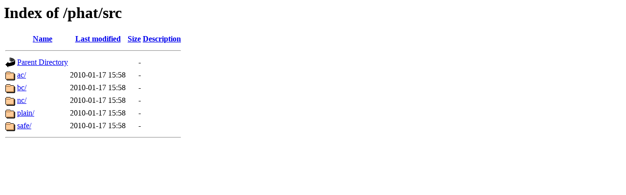

--- FILE ---
content_type: text/html;charset=UTF-8
request_url: http://diy.inria.fr/phat/src/?C=D;O=A
body_size: 427
content:
<!DOCTYPE HTML PUBLIC "-//W3C//DTD HTML 3.2 Final//EN">
<html>
 <head>
  <title>Index of /phat/src</title>
 </head>
 <body>
<h1>Index of /phat/src</h1>
  <table>
   <tr><th valign="top"><img src="/icons/blank.gif" alt="[ICO]"></th><th><a href="?C=N;O=A">Name</a></th><th><a href="?C=M;O=A">Last modified</a></th><th><a href="?C=S;O=A">Size</a></th><th><a href="?C=D;O=D">Description</a></th></tr>
   <tr><th colspan="5"><hr></th></tr>
<tr><td valign="top"><img src="/icons/back.gif" alt="[PARENTDIR]"></td><td><a href="/phat/">Parent Directory</a></td><td>&nbsp;</td><td align="right">  - </td><td>&nbsp;</td></tr>
<tr><td valign="top"><img src="/icons/folder.gif" alt="[DIR]"></td><td><a href="ac/">ac/</a></td><td align="right">2010-01-17 15:58  </td><td align="right">  - </td><td>&nbsp;</td></tr>
<tr><td valign="top"><img src="/icons/folder.gif" alt="[DIR]"></td><td><a href="bc/">bc/</a></td><td align="right">2010-01-17 15:58  </td><td align="right">  - </td><td>&nbsp;</td></tr>
<tr><td valign="top"><img src="/icons/folder.gif" alt="[DIR]"></td><td><a href="nc/">nc/</a></td><td align="right">2010-01-17 15:58  </td><td align="right">  - </td><td>&nbsp;</td></tr>
<tr><td valign="top"><img src="/icons/folder.gif" alt="[DIR]"></td><td><a href="plain/">plain/</a></td><td align="right">2010-01-17 15:58  </td><td align="right">  - </td><td>&nbsp;</td></tr>
<tr><td valign="top"><img src="/icons/folder.gif" alt="[DIR]"></td><td><a href="safe/">safe/</a></td><td align="right">2010-01-17 15:58  </td><td align="right">  - </td><td>&nbsp;</td></tr>
   <tr><th colspan="5"><hr></th></tr>
</table>
</body></html>
